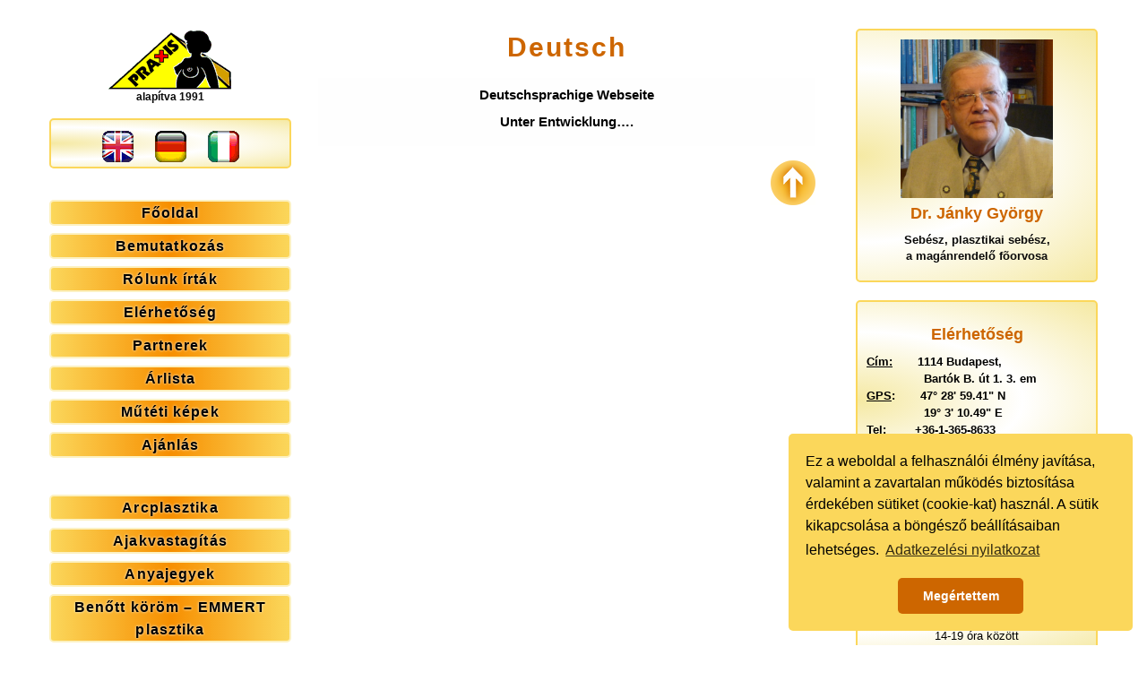

--- FILE ---
content_type: text/html; charset=UTF-8
request_url: http://janky.hu/deutsch/
body_size: 32694
content:

<!doctype html>
<html class="no-js" lang="en">
<head>
    <script>
        (function(i,s,o,g,r,a,m){i['GoogleAnalyticsObject']=r;i[r]=i[r]||function(){
            (i[r].q=i[r].q||[]).push(arguments)},i[r].l=1*new Date();a=s.createElement(o),
            m=s.getElementsByTagName(o)[0];a.async=1;a.src=g;m.parentNode.insertBefore(a,m)
        })(window,document,'script','//www.google-analytics.com/analytics.js','ga');

        ga('create', 'UA-8132114-1', 'auto');
        ga('send', 'pageview');

    </script>

    <!-- Facebook Pixel Code -->
    <script>
        !function(f,b,e,v,n,t,s){if(f.fbq)return;n=f.fbq=function(){n.callMethod?
            n.callMethod.apply(n,arguments):n.queue.push(arguments)};if(!f._fbq)f._fbq=n;
            n.push=n;n.loaded=!0;n.version='2.0';n.queue=[];t=b.createElement(e);t.async=!0;
            t.src=v;s=b.getElementsByTagName(e)[0];s.parentNode.insertBefore(t,s)}(window,
            document,'script','https://connect.facebook.net/en_US/fbevents.js');
        fbq('init', '791997340939202'); // Insert your pixel ID here.
        fbq('track', 'PageView');
    </script>
    <noscript><img height="1" width="1" style="display:none"
                   src="https://www.facebook.com/tr?id=791997340939202&ev=PageView&noscript=1"
        /></noscript>
    <!-- DO NOT MODIFY -->
    <!-- End Facebook Pixel Code -->
    <meta charset="utf-8"/>
    <meta name="viewport" content="width=device-width, initial-scale=1.0"/>
    <title>  Deutsch</title>


    <!--For speakers of Hungarian-->
    <meta http-equiv="Content-Language" content="hu" />
    <meta name="description" content="Cégünk fő tevékenységei közé tartozik a Hajbeültetés, Hasplasztika, Intim műtét, Kisajak Plasztika és a különböző Mellműtétek." />
    <meta name="keywords" content="Mellplasztika, Mellnagyobbítás, Szemhéjplasztika, Fülplasztika, Ajakplasztika, Drakula-terápia, Intimplasztika, Arc ránctalanítás" />
    <!--General HEAD information-->
    <meta name="optimization" content="Dr. Jánky György sebész, plasztikai sebész - PRAXIS Plasztikai Sebészet | Mellplasztika, Hasplasztika, Arcplasztika, szépészeti és plasztikai beavatkozások | Cím: 1114 Budapest, Bartók Béla út 1. III. emelet | Részletfizetési lehetőség, Egészségpénztári kedvezmények" />
    <meta name="category" content="sebészet, plasztikai sebészet, helyreállító sebészet, szépészeti beavatkozások" />
    <meta name="author" content="Dr. Jánky György, PRAXIS Plasztikai Sebészet" />
    <meta name="designer" content="Dr. Jánky György, PRAXIS Plasztikai Sebészet" />
    <meta name="copyright" content="Copyright &copy; 1991 Dr. Jánky György, Praxis Plasztikai sebészet, All Rights Reserved" />
    <meta name="robots" content="index, follow" />
    <meta name="verify-v1" content="6dTj1FeBoEWzGc4qcyTUf0OwODdJJsr9r7cm1S84WdM=" />
    <meta name="geo.placename" content="Magyarország, Budapest" />
    <meta name="geo.position" content="47,483169;19,052914" />
    <meta name="geo.region" content="hu-hu" />
    <meta name="ICBM" content="47,483169;19,19,052914" />
    <script type="text/javascript" src="https://apis.google.com/js/plusone.js">
        {lang: 'hu'}
    </script>
    <link rel="image_src" href="/img/design/contact_logo.jpg" />
    <meta name="DC.title" content="Dr. Jánky György plasztikai sebész | PRAXIS Plasztikai Sebészet" />
    <meta name="DC.creator" content="Dr. Jánky György | PRAXIS Plasztikai Sebészet" />
    <meta name="DC.subject" content="Dr. Jánky György, Praxis Plasztikai sebészet, Plasztikai és szépészeti beavatkozások, Mellplasztika, mellnagyobbítás, mellkisebbítás, mellfelvarrás, Arcplasztika, hasplasztika, intim plasztika, Zsírleszívás, ráncfelvarrás, anyajegy, bioptron" />
    <meta name="DC.description" content="Dr. Jánky György plasztikai sebész 1991-ben alapított, PRAXIS Plasztikai Sebészetén végzi a szépészeti és plasztikai beavatkozásokat." />
    <meta name="DC.publisher" content="Dr. Jánky György | PRAXIS Plasztikai Sebészet" />
    <meta name="DC.contributors" content="Dr. Jánky György | PRAXIS Plasztikai Sebészet" />
    <meta name="DC.date" content="2011" />
    <meta name="DC.type" content="company official webpage" />
    <meta name="DC.format" content="text/php" />
    <meta name="DC.identifier" content="Dr. Jánky György | PRAXIS Plasztikai Sebészet" />
    <meta name="DC.language" content="hu" />
    <meta name="DC.rights" content="/" />
    <link rel="schema.dc" href="http://purl.org/metadata/dublin_core_elements" />

	        <link rel="stylesheet"
              href="http://janky.hu/assets/src/css/style.css?v=1501264689"/>
	
    <link rel="stylesheet" type="text/css" href="https://cdn.jsdelivr.net/npm/cookieconsent@3/build/cookieconsent.min.css" />

    <meta name='robots' content='max-image-preview:large' />
	<style>img:is([sizes="auto" i], [sizes^="auto," i]) { contain-intrinsic-size: 3000px 1500px }</style>
	<link rel='stylesheet' id='wp-block-library-css' href='http://janky.hu/wp-includes/css/dist/block-library/style.min.css?ver=6.7.1' type='text/css' media='all' />
<style id='classic-theme-styles-inline-css' type='text/css'>
/*! This file is auto-generated */
.wp-block-button__link{color:#fff;background-color:#32373c;border-radius:9999px;box-shadow:none;text-decoration:none;padding:calc(.667em + 2px) calc(1.333em + 2px);font-size:1.125em}.wp-block-file__button{background:#32373c;color:#fff;text-decoration:none}
</style>
<style id='global-styles-inline-css' type='text/css'>
:root{--wp--preset--aspect-ratio--square: 1;--wp--preset--aspect-ratio--4-3: 4/3;--wp--preset--aspect-ratio--3-4: 3/4;--wp--preset--aspect-ratio--3-2: 3/2;--wp--preset--aspect-ratio--2-3: 2/3;--wp--preset--aspect-ratio--16-9: 16/9;--wp--preset--aspect-ratio--9-16: 9/16;--wp--preset--color--black: #000000;--wp--preset--color--cyan-bluish-gray: #abb8c3;--wp--preset--color--white: #ffffff;--wp--preset--color--pale-pink: #f78da7;--wp--preset--color--vivid-red: #cf2e2e;--wp--preset--color--luminous-vivid-orange: #ff6900;--wp--preset--color--luminous-vivid-amber: #fcb900;--wp--preset--color--light-green-cyan: #7bdcb5;--wp--preset--color--vivid-green-cyan: #00d084;--wp--preset--color--pale-cyan-blue: #8ed1fc;--wp--preset--color--vivid-cyan-blue: #0693e3;--wp--preset--color--vivid-purple: #9b51e0;--wp--preset--gradient--vivid-cyan-blue-to-vivid-purple: linear-gradient(135deg,rgba(6,147,227,1) 0%,rgb(155,81,224) 100%);--wp--preset--gradient--light-green-cyan-to-vivid-green-cyan: linear-gradient(135deg,rgb(122,220,180) 0%,rgb(0,208,130) 100%);--wp--preset--gradient--luminous-vivid-amber-to-luminous-vivid-orange: linear-gradient(135deg,rgba(252,185,0,1) 0%,rgba(255,105,0,1) 100%);--wp--preset--gradient--luminous-vivid-orange-to-vivid-red: linear-gradient(135deg,rgba(255,105,0,1) 0%,rgb(207,46,46) 100%);--wp--preset--gradient--very-light-gray-to-cyan-bluish-gray: linear-gradient(135deg,rgb(238,238,238) 0%,rgb(169,184,195) 100%);--wp--preset--gradient--cool-to-warm-spectrum: linear-gradient(135deg,rgb(74,234,220) 0%,rgb(151,120,209) 20%,rgb(207,42,186) 40%,rgb(238,44,130) 60%,rgb(251,105,98) 80%,rgb(254,248,76) 100%);--wp--preset--gradient--blush-light-purple: linear-gradient(135deg,rgb(255,206,236) 0%,rgb(152,150,240) 100%);--wp--preset--gradient--blush-bordeaux: linear-gradient(135deg,rgb(254,205,165) 0%,rgb(254,45,45) 50%,rgb(107,0,62) 100%);--wp--preset--gradient--luminous-dusk: linear-gradient(135deg,rgb(255,203,112) 0%,rgb(199,81,192) 50%,rgb(65,88,208) 100%);--wp--preset--gradient--pale-ocean: linear-gradient(135deg,rgb(255,245,203) 0%,rgb(182,227,212) 50%,rgb(51,167,181) 100%);--wp--preset--gradient--electric-grass: linear-gradient(135deg,rgb(202,248,128) 0%,rgb(113,206,126) 100%);--wp--preset--gradient--midnight: linear-gradient(135deg,rgb(2,3,129) 0%,rgb(40,116,252) 100%);--wp--preset--font-size--small: 13px;--wp--preset--font-size--medium: 20px;--wp--preset--font-size--large: 36px;--wp--preset--font-size--x-large: 42px;--wp--preset--spacing--20: 0.44rem;--wp--preset--spacing--30: 0.67rem;--wp--preset--spacing--40: 1rem;--wp--preset--spacing--50: 1.5rem;--wp--preset--spacing--60: 2.25rem;--wp--preset--spacing--70: 3.38rem;--wp--preset--spacing--80: 5.06rem;--wp--preset--shadow--natural: 6px 6px 9px rgba(0, 0, 0, 0.2);--wp--preset--shadow--deep: 12px 12px 50px rgba(0, 0, 0, 0.4);--wp--preset--shadow--sharp: 6px 6px 0px rgba(0, 0, 0, 0.2);--wp--preset--shadow--outlined: 6px 6px 0px -3px rgba(255, 255, 255, 1), 6px 6px rgba(0, 0, 0, 1);--wp--preset--shadow--crisp: 6px 6px 0px rgba(0, 0, 0, 1);}:where(.is-layout-flex){gap: 0.5em;}:where(.is-layout-grid){gap: 0.5em;}body .is-layout-flex{display: flex;}.is-layout-flex{flex-wrap: wrap;align-items: center;}.is-layout-flex > :is(*, div){margin: 0;}body .is-layout-grid{display: grid;}.is-layout-grid > :is(*, div){margin: 0;}:where(.wp-block-columns.is-layout-flex){gap: 2em;}:where(.wp-block-columns.is-layout-grid){gap: 2em;}:where(.wp-block-post-template.is-layout-flex){gap: 1.25em;}:where(.wp-block-post-template.is-layout-grid){gap: 1.25em;}.has-black-color{color: var(--wp--preset--color--black) !important;}.has-cyan-bluish-gray-color{color: var(--wp--preset--color--cyan-bluish-gray) !important;}.has-white-color{color: var(--wp--preset--color--white) !important;}.has-pale-pink-color{color: var(--wp--preset--color--pale-pink) !important;}.has-vivid-red-color{color: var(--wp--preset--color--vivid-red) !important;}.has-luminous-vivid-orange-color{color: var(--wp--preset--color--luminous-vivid-orange) !important;}.has-luminous-vivid-amber-color{color: var(--wp--preset--color--luminous-vivid-amber) !important;}.has-light-green-cyan-color{color: var(--wp--preset--color--light-green-cyan) !important;}.has-vivid-green-cyan-color{color: var(--wp--preset--color--vivid-green-cyan) !important;}.has-pale-cyan-blue-color{color: var(--wp--preset--color--pale-cyan-blue) !important;}.has-vivid-cyan-blue-color{color: var(--wp--preset--color--vivid-cyan-blue) !important;}.has-vivid-purple-color{color: var(--wp--preset--color--vivid-purple) !important;}.has-black-background-color{background-color: var(--wp--preset--color--black) !important;}.has-cyan-bluish-gray-background-color{background-color: var(--wp--preset--color--cyan-bluish-gray) !important;}.has-white-background-color{background-color: var(--wp--preset--color--white) !important;}.has-pale-pink-background-color{background-color: var(--wp--preset--color--pale-pink) !important;}.has-vivid-red-background-color{background-color: var(--wp--preset--color--vivid-red) !important;}.has-luminous-vivid-orange-background-color{background-color: var(--wp--preset--color--luminous-vivid-orange) !important;}.has-luminous-vivid-amber-background-color{background-color: var(--wp--preset--color--luminous-vivid-amber) !important;}.has-light-green-cyan-background-color{background-color: var(--wp--preset--color--light-green-cyan) !important;}.has-vivid-green-cyan-background-color{background-color: var(--wp--preset--color--vivid-green-cyan) !important;}.has-pale-cyan-blue-background-color{background-color: var(--wp--preset--color--pale-cyan-blue) !important;}.has-vivid-cyan-blue-background-color{background-color: var(--wp--preset--color--vivid-cyan-blue) !important;}.has-vivid-purple-background-color{background-color: var(--wp--preset--color--vivid-purple) !important;}.has-black-border-color{border-color: var(--wp--preset--color--black) !important;}.has-cyan-bluish-gray-border-color{border-color: var(--wp--preset--color--cyan-bluish-gray) !important;}.has-white-border-color{border-color: var(--wp--preset--color--white) !important;}.has-pale-pink-border-color{border-color: var(--wp--preset--color--pale-pink) !important;}.has-vivid-red-border-color{border-color: var(--wp--preset--color--vivid-red) !important;}.has-luminous-vivid-orange-border-color{border-color: var(--wp--preset--color--luminous-vivid-orange) !important;}.has-luminous-vivid-amber-border-color{border-color: var(--wp--preset--color--luminous-vivid-amber) !important;}.has-light-green-cyan-border-color{border-color: var(--wp--preset--color--light-green-cyan) !important;}.has-vivid-green-cyan-border-color{border-color: var(--wp--preset--color--vivid-green-cyan) !important;}.has-pale-cyan-blue-border-color{border-color: var(--wp--preset--color--pale-cyan-blue) !important;}.has-vivid-cyan-blue-border-color{border-color: var(--wp--preset--color--vivid-cyan-blue) !important;}.has-vivid-purple-border-color{border-color: var(--wp--preset--color--vivid-purple) !important;}.has-vivid-cyan-blue-to-vivid-purple-gradient-background{background: var(--wp--preset--gradient--vivid-cyan-blue-to-vivid-purple) !important;}.has-light-green-cyan-to-vivid-green-cyan-gradient-background{background: var(--wp--preset--gradient--light-green-cyan-to-vivid-green-cyan) !important;}.has-luminous-vivid-amber-to-luminous-vivid-orange-gradient-background{background: var(--wp--preset--gradient--luminous-vivid-amber-to-luminous-vivid-orange) !important;}.has-luminous-vivid-orange-to-vivid-red-gradient-background{background: var(--wp--preset--gradient--luminous-vivid-orange-to-vivid-red) !important;}.has-very-light-gray-to-cyan-bluish-gray-gradient-background{background: var(--wp--preset--gradient--very-light-gray-to-cyan-bluish-gray) !important;}.has-cool-to-warm-spectrum-gradient-background{background: var(--wp--preset--gradient--cool-to-warm-spectrum) !important;}.has-blush-light-purple-gradient-background{background: var(--wp--preset--gradient--blush-light-purple) !important;}.has-blush-bordeaux-gradient-background{background: var(--wp--preset--gradient--blush-bordeaux) !important;}.has-luminous-dusk-gradient-background{background: var(--wp--preset--gradient--luminous-dusk) !important;}.has-pale-ocean-gradient-background{background: var(--wp--preset--gradient--pale-ocean) !important;}.has-electric-grass-gradient-background{background: var(--wp--preset--gradient--electric-grass) !important;}.has-midnight-gradient-background{background: var(--wp--preset--gradient--midnight) !important;}.has-small-font-size{font-size: var(--wp--preset--font-size--small) !important;}.has-medium-font-size{font-size: var(--wp--preset--font-size--medium) !important;}.has-large-font-size{font-size: var(--wp--preset--font-size--large) !important;}.has-x-large-font-size{font-size: var(--wp--preset--font-size--x-large) !important;}
:where(.wp-block-post-template.is-layout-flex){gap: 1.25em;}:where(.wp-block-post-template.is-layout-grid){gap: 1.25em;}
:where(.wp-block-columns.is-layout-flex){gap: 2em;}:where(.wp-block-columns.is-layout-grid){gap: 2em;}
:root :where(.wp-block-pullquote){font-size: 1.5em;line-height: 1.6;}
</style>
<link rel="https://api.w.org/" href="http://janky.hu/wp-json/" /><link rel="alternate" title="JSON" type="application/json" href="http://janky.hu/wp-json/wp/v2/pages/484" /><link rel="canonical" href="http://janky.hu/deutsch/" />
<link rel="alternate" title="oEmbed (JSON)" type="application/json+oembed" href="http://janky.hu/wp-json/oembed/1.0/embed?url=http%3A%2F%2Fjanky.hu%2Fdeutsch%2F" />
<link rel="alternate" title="oEmbed (XML)" type="text/xml+oembed" href="http://janky.hu/wp-json/oembed/1.0/embed?url=http%3A%2F%2Fjanky.hu%2Fdeutsch%2F&#038;format=xml" />

</head>
<body>
<div id="fb-root"></div>
<script>(function(d, s, id) {
        var js, fjs = d.getElementsByTagName(s)[0];
        if (d.getElementById(id)) return;
        js = d.createElement(s); js.id = id;
        js.src = "//connect.facebook.net/en_US/sdk.js#xfbml=1&appId=194908190580796&version=v2.0";
        fjs.parentNode.insertBefore(js, fjs);
    }(document, 'script', 'facebook-jssdk'));</script><div class="row" id="container">

	<div class="small-12 medium-3 columns text-center pt2">

    <div id="logo"><!-- start of logo -->
        <a href="/"><img src="http://janky.hu/assets/img/menu_logo.png" width="143" height="72"
                         alt="PRAXIS Plasztikai Sebészet"></a><br>
		alapítva 1991
    </div>

    <div class="title-bar" data-responsive-toggle="main-menu" data-hide-for="medium">
        Menü
        <button class="menu-icon" type="button" data-toggle="main-menu"></button>
    </div>


    <div id="lang" class="box"><!-- start of lang -->
        <span title="Enter the English site"><a href="./english/"><img
                        src="http://janky.hu/img/lang/en_flag.png" width="35" height="35"
                        alt="Enter the English site"></a></span>&nbsp;&nbsp;&nbsp;&nbsp;&nbsp;
        <span title="Eintritt zur deutschen Seite"><a href="./deutsch/"><img
                        src="http://janky.hu/img/lang/de_flag.png" width="35" height="35"
                        alt="Eintritt zur deutschen Seite"></a></span>&nbsp;&nbsp;&nbsp;&nbsp;&nbsp;
        <span title="Entra il sito italiano"><a href="./italiano/"><img
                        src="http://janky.hu/img/lang/it_flag.png" width="35" height="35"
                        alt="Entra il sito italiano"></a></span></div>


    <div id="main-menu">

		

            <ul>
                ﻿
				<li id="menu-item-177" class="menu-item menu-item-type-post_type menu-item-object-page menu-item-home menu-item-177"><a href="http://janky.hu/">Főoldal</a></li>
<li id="menu-item-178" class="menu-item menu-item-type-post_type menu-item-object-page menu-item-178"><a href="http://janky.hu/bemutatkozas/">Bemutatkozás</a></li>
<li id="menu-item-181" class="menu-item menu-item-type-post_type menu-item-object-page menu-item-181"><a href="http://janky.hu/rolunk-irtak/">Rólunk írták</a></li>
<li id="menu-item-179" class="menu-item menu-item-type-post_type menu-item-object-page menu-item-179"><a href="http://janky.hu/elerhetoseg/">Elérhetőség</a></li>
<li id="menu-item-180" class="menu-item menu-item-type-post_type menu-item-object-page menu-item-180"><a href="http://janky.hu/partnerek/">Partnerek</a></li>
<li id="menu-item-227" class="menu-item menu-item-type-post_type menu-item-object-page menu-item-227"><a href="http://janky.hu/arlista/">Árlista</a></li>
<li id="menu-item-383" class="menu-item menu-item-type-post_type menu-item-object-page menu-item-383"><a href="http://janky.hu/muteti-kepek/">Műtéti képek</a></li>
<li id="menu-item-390" class="menu-item menu-item-type-post_type menu-item-object-page menu-item-390"><a href="http://janky.hu/ajanlas/">Ajánlás</a></li>

            </ul>
            <ul>
                ﻿
				<li id="menu-item-196" class="menu-item menu-item-type-post_type menu-item-object-page menu-item-196"><a href="http://janky.hu/arcplasztika/">Arcplasztika</a></li>
<li id="menu-item-192" class="menu-item menu-item-type-post_type menu-item-object-page menu-item-192"><a href="http://janky.hu/ajakvastagitas/">Ajakvastagítás</a></li>
<li id="menu-item-195" class="menu-item menu-item-type-post_type menu-item-object-page menu-item-195"><a href="http://janky.hu/anyajegyek/">Anyajegyek</a></li>
<li id="menu-item-197" class="menu-item menu-item-type-post_type menu-item-object-page menu-item-197"><a href="http://janky.hu/benott-korom-emmert-plasztika/">Benőtt köröm – EMMERT plasztika</a></li>
<li id="menu-item-199" class="menu-item menu-item-type-post_type menu-item-object-page menu-item-199"><a href="http://janky.hu/botox-injekcios-kezeles/">BOTOX injekciós kezelés</a></li>
<li id="menu-item-200" class="menu-item menu-item-type-post_type menu-item-object-page menu-item-200"><a href="http://janky.hu/butyok-es-kalapacsujj-mutete/">Bütyök és kalapácsujj műtéte</a></li>
<li id="menu-item-201" class="menu-item menu-item-type-post_type menu-item-object-page menu-item-201"><a href="http://janky.hu/drakula-terapia-vampir-terapia/">Drakula-terápia Vámpír-terápia</a></li>
<li id="menu-item-203" class="menu-item menu-item-type-post_type menu-item-object-page menu-item-203"><a href="http://janky.hu/ferfi-mell-zsirleszivas/">Férfi mell zsírleszívás</a></li>
<li id="menu-item-204" class="menu-item menu-item-type-post_type menu-item-object-page menu-item-204"><a href="http://janky.hu/fulmutetek-fulkorrekciok-elallo-fulek/">Fülműtétek, Elálló fülek, Fülkorrekciók</a></li>
<li id="menu-item-649" class="menu-item menu-item-type-post_type menu-item-object-page menu-item-649"><a href="http://janky.hu/fulcimpa-helyreallitas/">Fülcimpa helyreállítás</a></li>
<li id="menu-item-205" class="menu-item menu-item-type-post_type menu-item-object-page menu-item-205"><a href="http://janky.hu/hajbeultetes/">Hajbeültetés</a></li>
<li id="menu-item-206" class="menu-item menu-item-type-post_type menu-item-object-page menu-item-206"><a href="http://janky.hu/hasplasztika/">Hasplasztika</a></li>
<li id="menu-item-207" class="menu-item menu-item-type-post_type menu-item-object-page menu-item-has-children menu-item-207"><a href="http://janky.hu/intim-plasztika-kisajak-mutet-korrekcio/">Intim plasztika, Kisajak műtét – Korrekció</a>
<ul class="sub-menu">
	<li id="menu-item-214" class="menu-item menu-item-type-post_type menu-item-object-page menu-item-214"><a href="http://janky.hu/nagyajkak-sajat-zsirral-valo-feltoltese/">Nagyajkak saját zsírral való feltöltése</a></li>
</ul>
</li>
<li id="menu-item-213" class="menu-item menu-item-type-post_type menu-item-object-page menu-item-has-children menu-item-213"><a href="http://janky.hu/mellplasztika-mellmutetek/">Mellplasztika – Mellműtétek</a>
<ul class="sub-menu">
	<li id="menu-item-198" class="menu-item menu-item-type-post_type menu-item-object-page menu-item-198"><a href="http://janky.hu/bimboudvar-kisebbites/">Bimbóudvar kisebbítés</a></li>
	<li id="menu-item-208" class="menu-item menu-item-type-post_type menu-item-object-page menu-item-208"><a href="http://janky.hu/mellbimbo-kiemelese/">Befordult mellbimbó kiemelése</a></li>
	<li id="menu-item-209" class="menu-item menu-item-type-post_type menu-item-object-page menu-item-209"><a href="http://janky.hu/mellfelvarras/">Mellfelvarrás</a></li>
	<li id="menu-item-210" class="menu-item menu-item-type-post_type menu-item-object-page menu-item-210"><a href="http://janky.hu/mellimplantatum/">Mellimplantátum</a></li>
	<li id="menu-item-211" class="menu-item menu-item-type-post_type menu-item-object-page menu-item-211"><a href="http://janky.hu/mellkisebbites/">Mellkisebbítés</a></li>
	<li id="menu-item-212" class="menu-item menu-item-type-post_type menu-item-object-page menu-item-212"><a href="http://janky.hu/mellnagyobbitas-implantacio/">Mellnagyobbítás Implantáció</a></li>
</ul>
</li>
<li id="menu-item-215" class="menu-item menu-item-type-post_type menu-item-object-page menu-item-215"><a href="http://janky.hu/pip-implantatum-csere/">PIP betétek cseréjének tájékoztatója</a></li>
<li id="menu-item-216" class="menu-item menu-item-type-post_type menu-item-object-page menu-item-216"><a href="http://janky.hu/rancfeltoltes/">Ráncfeltöltés</a></li>
<li id="menu-item-218" class="menu-item menu-item-type-post_type menu-item-object-page menu-item-has-children menu-item-218"><a href="http://janky.hu/szemhejmutetek/">Szemhéjműtétek</a>
<ul class="sub-menu">
	<li id="menu-item-202" class="menu-item menu-item-type-post_type menu-item-object-page menu-item-202"><a href="http://janky.hu/felso-szemhejplasztika/">Felső szemhéjplasztika</a></li>
	<li id="menu-item-194" class="menu-item menu-item-type-post_type menu-item-object-page menu-item-194"><a href="http://janky.hu/also-szemhejplasztika/">Alsó Szemhéjplasztika</a></li>
</ul>
</li>
<li id="menu-item-220" class="menu-item menu-item-type-post_type menu-item-object-page menu-item-220"><a href="http://janky.hu/szemoldok-beultetes/">Szemöldök-bajusz pótlása</a></li>
<li id="menu-item-222" class="menu-item menu-item-type-post_type menu-item-object-page menu-item-222"><a href="http://janky.hu/zsirleszivas/">Zsírleszívás</a></li>
<li id="menu-item-221" class="menu-item menu-item-type-post_type menu-item-object-page menu-item-221"><a href="http://janky.hu/zsirfeltoltes/">Saját zsírral való feltöltés</a></li>

            </ul>
			
    </div>

</div>    <div id="content" class="deutsch small-12 medium-6 columns">


		

        <h1>Deutsch</h1>

		<table class="itable_01" border="0" width="640" cellspacing="0" cellpadding="0" align="center">
<tbody>
<tr>
<th class="space" colspan="2"></th>
</tr>
<tr>
<th class="focim_02b" colspan="2">Deutschsprachige Webseite</th>
</tr>
<tr>
<th class="text_01d" colspan="2">Unter Entwicklung&#8230;.</th>
</tr>
<tr>
<th class="space" colspan="2"></th>
</tr>
</tbody>
</table>

        <span title="Vissza az oldal elejére"><a href="#">
<img src="http://janky.hu/assets/img/list/arrow_up.png" alt="" name="up" width="50" height="50" border="0"

     align="right"></a>
</span>

    </div>
	<div id="sidebar" class="small-12 medium-3 columns pt2"><!-- start of right_side -->
    <div id="doctor" class="box"><!-- start of doctor -->
        <img title="Dr. Jánky György" alt="Dr. Jánky György"
             src="http://janky.hu/assets/img/doctor_2017.jpg" width="170"
             height="237"><br>
        <h3 style="font-size:18px;"><span itemprop="name">Dr. Jánky György</span></h3>
        <h2>Sebész, plasztikai sebész,<br>a magánrendelő fõorvosa</h2>
    </div><!-- end of doctor -->
    <div id="contact" class="box"><!-- start of contact -->
        ﻿<h3 style="font-size:18px;">Elérhetőség</h3>
        <div itemscope="" itemtype="http://data-vocabulary.org/Organization"> <span class="h2"><span
                        title="Kattintson ide a térképes megjelenítéshez"><span class="fn org"><a
                                href="http://maps.google.com/maps?q=1114+Budapest,+Bart%C3%B3k+B%C3%A9la+%C3%BAt+1,+Magyarorsz%C3%A1g&amp;hl=hu&amp;ie=UTF8&amp;ll=47.483125,19.053123&amp;spn=0.001485,0.003484&amp;sll=37.0625,-95.677068&amp;sspn=56.243791,114.169922&amp;t=h&amp;z=19&amp;lci=transit_comp"
                                target="_new">Cím:</a></span></span>&nbsp;&nbsp;&nbsp;&nbsp;&nbsp;&nbsp;&nbsp;<span
                        itemprop="address" itemscope="" itemtype="http://data-vocabulary.org/Address"><span
                            class="adr"><span class="postal-code"><span itemprop="region">1114</span></span> <span
                                class="locality">Budapest</span>,<br>&nbsp;&nbsp;&nbsp;&nbsp;&nbsp;&nbsp;&nbsp;&nbsp;&nbsp;&nbsp;&nbsp;&nbsp;&nbsp;&nbsp;&nbsp;&nbsp;<span
                                class="street-adress"><span
                                    itemprop="street-address">Bartók B. út 1. 3.</span> em</span></span><br>
        <span class="h2"><span title="Kattintson ide a térképes megjelenítéshez"><a
                        href="http://maps.google.com/maps?q=47%C2%B0+28%27+59.41%22+N+19%C2%B0+3%27+10.49%22+E&amp;hl=hu&amp;ie=UTF8&amp;ll=47.483083,19.052951&amp;spn=0.001485,0.003484&amp;sll=47.483061,19.053463&amp;sspn=0.002969,0.006968&amp;t=h&amp;z=19&amp;layer=t&amp;lci=transit_comp"
                        target="_new">GPS</a>:</span></span>&nbsp;&nbsp;&nbsp;&nbsp;&nbsp;&nbsp;&nbsp;<span class="geo"><span
                                class="latitude">47° 28' 59.41"</span> N<br>&nbsp;&nbsp;&nbsp;&nbsp;&nbsp;&nbsp;&nbsp;&nbsp;&nbsp;&nbsp;&nbsp;&nbsp;&nbsp;&nbsp;&nbsp;&nbsp;<span
                                class="longitude">19° 3' 10.49"</span></span> E<br>
		<span class="h2"><span class="tel">Tel:</span>&nbsp;&nbsp;&nbsp;&nbsp;&nbsp;&nbsp;&nbsp;&nbsp;<span
                    class="value"><a href="tel:+3613658633">+36-1-365-8633</a></span><br>

        <span class="h2"><span class="tel"><span class="type">Mobil:</span>&nbsp;&nbsp;&nbsp;<span class="value"><a
                            href="tel:+36209348778">+36-20-934-8778</a></span><br>
        <span class="h2">E-mail:</span>&nbsp;&nbsp;&nbsp;<span title="E-mail küldése Dr. Jánky György részére"><a
                            href="mailto:jankydr@janky.hu?subject=Uzenet a honlaprol"><span class="email">jankydr@janky.hu</span></a></span><br>&nbsp;&nbsp;&nbsp;&nbsp;&nbsp;&nbsp;&nbsp;&nbsp;&nbsp;&nbsp;&nbsp;&nbsp;&nbsp;&nbsp;&nbsp;&nbsp;<span
                        title="E-mail küldése Dr. Jánky György részére"><a
                            href="mailto:jankydr@t-online.hu?subject=Uzenet a honlaprol"><span class="email">jankydr@t-online.hu</span></a></span></span>
</span>
        </span>
                    </span>
                </span>
                <span style="display: none;" itemprop="name">Dr. Jánky György</span>
        </div>
    </div><!-- end of contact -->
    <div id="appointment" class="box"><!-- start of appointment -->
        <h3 style="font-size:18px;">Időpontkérés</h3>
        <h2>Bejelentkezés és előjegyzés rendelési időben:</h2><br>
        Hétfő, csütörtök:<br>14-19 óra között
    </div><!-- end of appointment -->
    <div id="side_gallery" class="box"><!-- start of side_gallery -->
        <h3 style="font-size:18px;">Műtéti képek</h3>
        <img title="Műtéti képek" alt="Műtéti képek"
             src="http://janky.hu/assets/img/side_gallery/side_gallery_18.jpg"
             width="170"><br>
    </div><!-- end of side_gallery -->

</div>
</div>

<div id="footer" class="float-center row"><!-- start of footer -->
    <div class="columns">


        <span title="E-mail küldése Dr. Jánky György részére"><a
                    href="mailto:jankydr@janky.hu?subject=Uzenet a honlaprol">Dr. Jánky György</a></span>
        - PRAXIS Plasztikai Sebészet © 1991-
        <script type="text/javascript">
            var d = new Date();
            var curr_year = d.getFullYear();
            document.write(curr_year);
        </script>
        2017 - Minden jog fenntartva<br><span class="footer_text">
<a href="http://www.janky.hu/index.php?lang=HU&amp;op=bemutatkozas">bemutatkozás</a> |
<a href="/">tevékenység</a> |
<a href="http://www.janky.hu/index.php?lang=HU&amp;op=arlista">árlista</a> |
<a href="http://www.janky.hu/index.php?lang=HU&amp;op=muteti-kepek">műtéti képek</a> |
<a href="http://www.janky.hu/index.php?lang=HU&amp;op=elerhetoseg">elérhetőség</a> |
<a href="http://www.janky.hu/index.php?lang=HU&amp;op=rolunk-irtak">rólunk írták</a> |
<a href="http://www.janky.hu/index.php?lang=HU&amp;op=partnerek">partnerek</a> |
<a href="http://www.janky.hu/index.php?lang=HU&amp;op=menuterkep">menütérkép</a> |
<a href="http://www.janky.hu/index.php?lang=HU&amp;op=impresszum">impresszum</a> |
<a href="http://www.janky.hu/index.php?lang=HU&amp;op=jogi_nyilatkozat">jogi nyilatkozat</a> |
<a href="http://janky.hu/adatkezelesi-nyilatkozat/">adatkezelési nyilatkozat</a>

</span><br>
        1114 Budapest, Bartók Béla út 1. III. em. - <span title="E-mail küldése a Webmester részére"><a
                    href="mailto:webmaster@janky.hu?subject=Uzenet a honlaprol">webmester</a></span>
    </div>
</div>
    <script src="http://janky.hu/bower_components/jquery/dist/jquery.js"></script>
    <script src="http://janky.hu/bower_components/what-input/dist/what-input.js"></script>
    <script src="http://janky.hu/assets/src/js/foundation.js"></script>
    <script src="http://janky.hu/assets/src/js/app.js?v=1501264695"></script>


    <script src="https://cdn.jsdelivr.net/npm/cookieconsent@3/build/cookieconsent.min.js" data-cfasync="false"></script>
    <script>
      window.cookieconsent.initialise({
        "palette": {
          "popup": {
            "background": "#fbd75b"
          },
          "button": {
            "background": "#cd6600"
          }
        },
        "theme": "classic",
        "position": "bottom-right",
        "content": {
          "message": "Ez a weboldal a felhasználói élmény javítása, valamint a zavartalan működés biztosítása érdekében sütiket (cookie-kat) használ. A sütik kikapcsolása a böngésző beállításaiban lehetséges.",
          "dismiss": "Megértettem",
          "link": "Adatkezelési nyilatkozat",
          "href": "http://janky.hu/adatkezelesi-nyilatkozat/"
        }
      });
    </script>
<script type="text/javascript">
    (function(e,a){
        var t,r=e.getElementsByTagName("head")[0],c=e.location.protocol;
        t=e.createElement("script");t.type="text/javascript";
        t.charset="utf-8";t.async=!0;t.defer=!0;
        t.src=c+"//front.optimonk.com/public/"+a+"/js/preload.js";r.appendChild(t);
    })(document,"92155");
</script>
</body>
</html>


--- FILE ---
content_type: text/plain
request_url: https://www.google-analytics.com/j/collect?v=1&_v=j102&a=1815628722&t=pageview&_s=1&dl=http%3A%2F%2Fjanky.hu%2Fdeutsch%2F&ul=en-us%40posix&dt=Deutsch&sr=1280x720&vp=1280x720&_u=IEBAAEABAAAAACAAI~&jid=1472355234&gjid=665335608&cid=1463648024.1769322162&tid=UA-8132114-1&_gid=1654381495.1769322162&_r=1&_slc=1&z=1035105545
body_size: -282
content:
2,cG-1NBQWSNV5D